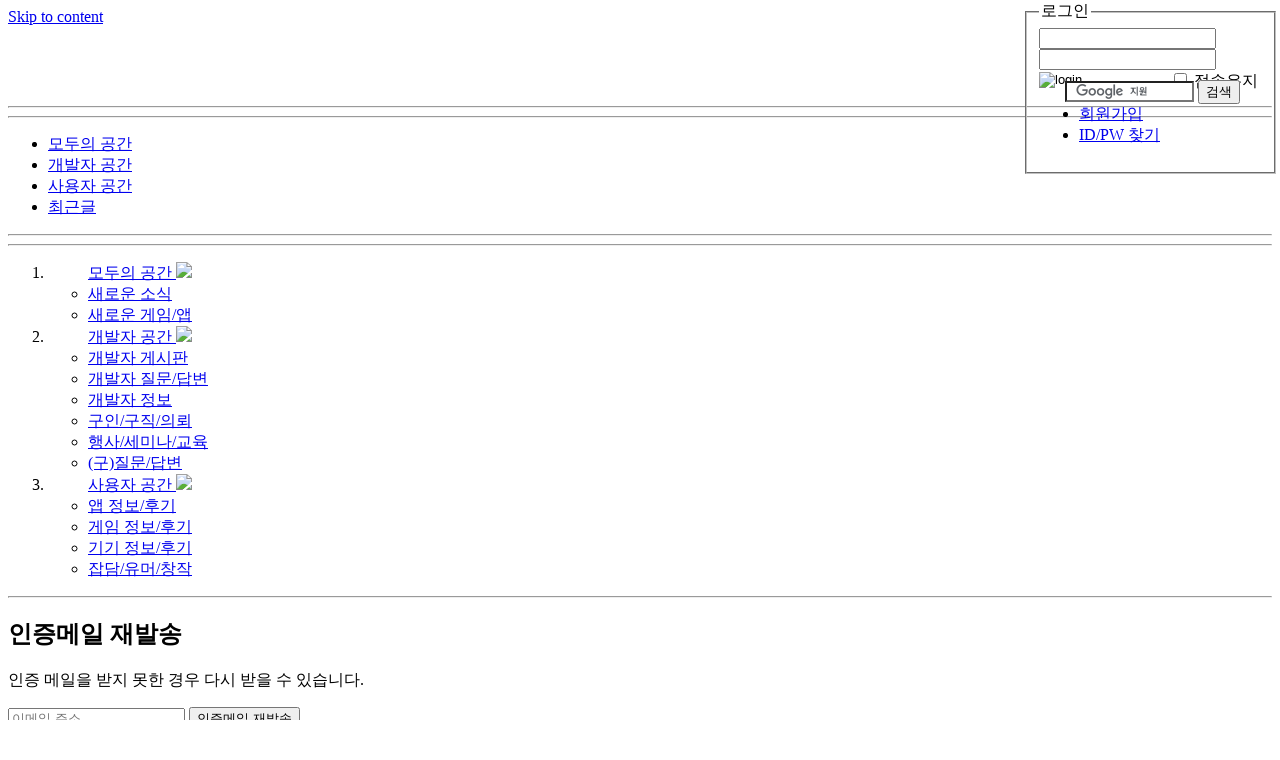

--- FILE ---
content_type: text/html; charset=UTF-8
request_url: https://www.androidpub.com/index.php?amp;act=trackback&key=8c7&mid=promotion&listStyle=gallery&page=578&document_srl=634937&sort_index=voted_count&order_type=desc&act=dispMemberResendAuthMail
body_size: 8141
content:
<!DOCTYPE html>
<html lang="ko">
<head>
<!-- META -->
<meta charset="utf-8">
<meta name="Generator" content="XpressEngine">
<meta http-equiv="X-UA-Compatible" content="IE=edge">
<meta name="robots" content="noindex">
<!-- TITLE -->
<title>안드로이드 개발자 구인/구직/홍보 게시판</title>
<!-- CSS -->
<link rel="stylesheet" href="/common/css/xe.min.css?20191022190255" />
<link rel="stylesheet" href="/modules/member/skins/default/css/member.css?20191022190255" />
<link rel="stylesheet" href="/layouts/xe_official_v2/css/layout.css?20130222144919" />
<link rel="stylesheet" href="/layouts/xe_official_v2/css/layout@official.css?20130222145049" />
<link rel="stylesheet" href="/layouts/xe_official_v2/css/content.css?20090820173128" />
<link rel="stylesheet" href="/modules/editor/styles/default/style.css?20191022190255" />
<link rel="stylesheet" href="/widgets/login_info/skins/webmini/css/default.css?20130222154524" />
<link rel="stylesheet" href="/widgets/newest_document/skins/xe_official/css/white.css?20110105142120" />
<link rel="stylesheet" href="/files/faceOff/913/041/layout.css?20241125172955" />
<!-- JS -->
<script>
var current_url = "https://www.androidpub.com/?amp;act=trackback&key=8c7&mid=promotion&listStyle=gallery&page=578&document_srl=634937&sort_index=voted_count&order_type=desc&act=dispMemberResendAuthMail";
var request_uri = "https://www.androidpub.com/";
var current_mid = "promotion";
var waiting_message = "서버에 요청 중입니다. 잠시만 기다려주세요.";
var ssl_actions = new Array();
var default_url = "https://www.androidpub.com/";
var enforce_ssl = true;</script>
<!--[if lt IE 9]><script src="/common/js/jquery-1.x.min.js?20191022190255"></script>
<![endif]--><!--[if gte IE 9]><!--><script src="/common/js/jquery.min.js?20191022190255"></script>
<!--<![endif]--><script src="/common/js/x.min.js?20191022190255"></script>
<script src="/common/js/xe.min.js?20191022190255"></script>
<script src="/modules/member/skins/default/js/member.js?20191022190255"></script>
<script src="/widgets/login_info/skins/webmini/js/login.js?20090917084316"></script>
<!-- RSS -->
<!-- ICON -->

<script>
						if(!captchaTargetAct) {var captchaTargetAct = [];}
						captchaTargetAct.push("procBoardInsertDocument","procBoardInsertComment","procIssuetrackerInsertIssue","procIssuetrackerInsertHistory","procTextyleInsertComment");
						</script>

<link rel="canonical" href="https://www.androidpub.com/promotion/634937" />
<meta name="description" content="안녕하십니까? 고급인재 전문 헤드헌팅사 KoreaHR 입니다. 코스닥상장 Mobile Service Application 개발업체에서 의뢰를 받아 아래와 같이 경력사원을 헤드헌팅 중에 있사오니 관심 있는 분의 많은 지원 바랍니다. ▣ Job Position - 통신사 ..." />
<meta property="og:locale" content="ko_KR" />
<meta property="og:type" content="article" />
<meta property="og:url" content="https://www.androidpub.com/promotion/634937" />
<meta property="og:title" content="안드로이드 개발자 구인/구직/홍보 게시판" />
<meta property="og:description" content="안녕하십니까? 고급인재 전문 헤드헌팅사 KoreaHR 입니다. 코스닥상장 Mobile Service Application 개발업체에서 의뢰를 받아 아래와 같이 경력사원을 헤드헌팅 중에 있사오니 관심 있는 분의 많은 지원 바랍니다. ▣ Job Position - 통신사 ..." />
<meta property="article:published_time" content="2010-08-06T12:34:47+09:00" />
<meta property="article:modified_time" content="2010-08-06T12:34:47+09:00" /><script>
//<![CDATA[
xe.current_lang = "ko";
xe.cmd_find = "찾기";
xe.cmd_cancel = "취소";
xe.cmd_confirm = "확인";
xe.msg_no_root = "루트는 선택 할 수 없습니다.";
xe.msg_no_shortcut = "바로가기는 선택 할 수 없습니다.";
xe.msg_select_menu = "대상 메뉴 선택";
//]]>
</script>
</head>
<body class="ko">
<script async='async' src='https://www.googletagservices.com/tag/js/gpt.js'></script>
<script type='text/javascript'>
var googletag = googletag || {};
googletag.cmd = googletag.cmd || [];
</script>
<script type='text/javascript'>
googletag.cmd.push(function() {
//상단 광고 아무것도 없으면 자동으로 adsense가 back fil 되서 삭제. 실제 필요할때 주석 해제 
googletag.defineSlot('/11260369/pub_460x70_1', [460, 70], 'div-gpt-ad-1533115825173-0').addService(googletag.pubads());
//googletag.defineSlot('/11260369/PUB_200x200_1', [200, 200], 'div-gpt-ad-1326819206314-0').addService(googletag.pubads());
googletag.defineSlot('/11260369/pub_250x250_1', [250, 250], 'div-gpt-ad-1361514785224-0').addService(googletag.pubads());
googletag.defineSlot('/11260369/pub_250x250_2', [250, 250], 'div-gpt-ad-1361514785224-1').addService(googletag.pubads());
//googletag.defineSlot('/11260369/PUB_200x300_1', [200, 300], 'div-gpt-ad-1326869937243-0').addService(googletag.pubads());
//googletag.defineSlot('/11260369/PUB_200x300_2', [200, 300], 'div-gpt-ad-1326865364323-0').addService(googletag.pubads());
                //googletag.defineSlot('/11260369/PUB_200x200_2_DEV', [200, 200], 'div-gpt-ad-1328075427530-0').addService(googletag.pubads());
                googletag.pubads().enableSingleRequest();
googletag.enableServices();
});
</script>
<div id="xe" class="fixed sky">
	<div id="container" class="ce">
		<div id="header"> <a href="#content" class="skipToContent">Skip to content</a>
            			<h1 class="noMargin"><a href="https://www.androidpub.com"><img style="margin-top: 5px;" src="https://www.androidpub.com/files/attach/images/41913/10fb6855fd07a3288f4700955bdb1993.gif" class="iePngfix" alt="" /></a></h1>
            			<hr />
			<hr />
                <div style="overflow:hidden;float: right; margin-top: 5px; margin-right: 265px; margin-bottom: 0px; margin-left: 0px; background-color: transparent; background-image: none; background-position: 0pt 0pt; background-repeat: repeat repeat; border-top-color: rgb(197, 230, 91); border-top-width: 0px; border-top-style: solid; border-bottom-color: rgb(197, 230, 91); border-bottom-width: 0px; border-bottom-style: solid; border-left-color: rgb(197, 230, 91); border-left-width: 0px; border-left-style: solid; border-right-color: rgb(197, 230, 91); border-right-width: 0px; border-right-style: solid;"><div style="padding:0px 0px 0px 0px !important; padding:none !important;">
<!-- /11260369/pub_460x70_1 -->
<div id='div-gpt-ad-1533115825173-0' style='height:70px; width:460px;'>
<script>
googletag.cmd.push(function() { googletag.display('div-gpt-ad-1533115825173-0'); });
</script>
</div>
</div></div>
            
<!-- BANNER -->
                <!--
<div style="overflow:hidden;float: right; width: 39%; height: 40px; margin-top: 20px; margin-right: 205px; margin-bottom: 0px; margin-left: 0px; background-color: transparent; background-image: none; background-position: 0pt 0pt; background-repeat: repeat repeat; border-top-color: rgb(197, 230, 91); border-top-width: 1px; border-top-style: solid; border-bottom-color: rgb(197, 230, 91); border-bottom-width: 1px; border-bottom-style: solid; border-left-color: rgb(197, 230, 91); border-left-width: 1px; border-left-style: solid; border-right-color: rgb(197, 230, 91); border-right-width: 1px; border-right-style: solid;"><div style="padding:0px 0px 0px 0px !important; padding:none !important;">
<p style="text-align: center;margin-top: 15px;"><span style="font-size: 16px; "><a href="https://www.androidpub.com/conference">제1회 안드로이드 앱개발자 컨퍼런스 (등록)</a></span></p></div></div>
-->
			<ul class="gnb">
                                                                				<li  class="black "><a style="cursor:pointer;cursor:hand;" href="https://www.androidpub.com/home"><span>모두의 공간</span></a></li>
                                                                                                				<li  class="blue selected"><a style="cursor:pointer;cursor:hand;" href="https://www.androidpub.com/devgroup"><span>개발자 공간</span></a></li>
                                                                                                				<li  class="sky "><a style="cursor:pointer;cursor:hand;" href="https://www.androidpub.com/usergroup"><span>사용자 공간</span></a></li>
                                                                                                				<li  class="cyan "><a style="cursor:pointer;cursor:hand;" href="https://www.androidpub.com/recent"><span>최근글</span></a></li>
                                                                			</ul>
			<hr />
<!--
			<form action="https://www.androidpub.com/" method="post" class="search"><input type="hidden" name="error_return_url" value="/index.php?amp;act=trackback&amp;key=8c7&amp;mid=promotion&amp;listStyle=gallery&amp;page=578&amp;document_srl=634937&amp;sort_index=voted_count&amp;order_type=desc&amp;act=dispMemberResendAuthMail" />
                <input type="hidden" name="vid" value="" />
                <input type="hidden" name="mid" value="promotion" />
                <input type="hidden" name="act" value="IS" />
                <input type="hidden" name="search_target" value="title_content" />
				<fieldset>
					<legend>검색</legend>
					<input name="is_keyword" type="text" title="Search" class="inputText" accesskey="S" />
					<input name="" type="image" src="/layouts/xe_official_v2/img/buttonSearch.gif" alt="Search" class="inputSearch" />
				</fieldset>
			</form>
-->
<!-- Login Widget -->
<div class="xe-widget-wrapper " style="position:absolute; top:1px; right:2px; width: 255px;"><div style="*zoom:1;padding:0px 0px 0px 0px !important;"><script type="text/javascript">
    var keep_signed_msg = "브라우저를 닫더라도 로그인이 계속 유지될 수 있습니다.\n\n로그인 유지 기능을 사용할 경우 다음 접속부터는 로그인할 필요가 없습니다.\n\n단, 게임방, 학교 등 공공장소에서 이용 시 개인정보가 유출될 수 있으니 꼭 로그아웃을 해주세요.";
//    xAddEventListener(window, "load", function(){ doFocusUserId("fo_login_widget"); });
</script>
<fieldset id="login" class="login_default">
<legend>로그인</legend>
<form action="./" method="post" onsubmit="return procFilter(this, widget_login)" id="fo_login_widget"><input type="hidden" name="error_return_url" value="/index.php?amp;act=trackback&amp;key=8c7&amp;mid=promotion&amp;listStyle=gallery&amp;page=578&amp;document_srl=634937&amp;sort_index=voted_count&amp;order_type=desc&amp;act=dispMemberResendAuthMail" /><input type="hidden" name="act" value="dispMemberResendAuthMail" /><input type="hidden" name="mid" value="promotion" /><input type="hidden" name="vid" value="" />
    <div class="idpwWrap">
        <div class="idpw">
            <input name="user_id" type="text" title="user id" onfocus="this.className='idOn';" onblur="if (!this.value) this.className='idOff'" class="idOff" />
            <input name="password" type="password" title="password" onfocus="this.className='passOn';" onblur="if (!this.value) this.className='passOff'" class="passOff" />
        </div>
    <div class="save" style="float:right;">
        <input type="checkbox" name="keep_signed" id="keepid" value="Y" onclick="return confirm(keep_signed_msg);" />
        <label for="keepid" title="로그인 유지" >접속유지</label>
<br/>
                    </div>
        <input type="image" src="/widgets/login_info/skins/webmini/images/default/buttonLogin.gif" alt="login" title="login" class="login" />
    </div>
    <ul class="help">
        <li class="first-child"><a href="https://www.androidpub.com/index.php?amp;act=trackback&amp;key=8c7&amp;mid=promotion&amp;listStyle=gallery&amp;page=578&amp;document_srl=634937&amp;sort_index=voted_count&amp;order_type=desc&amp;act=dispMemberSignUpForm" title="회원가입">회원가입</a></li>
        <li><a href="https://www.androidpub.com/index.php?amp;act=trackback&amp;key=8c7&amp;mid=promotion&amp;listStyle=gallery&amp;page=578&amp;document_srl=634937&amp;sort_index=voted_count&amp;order_type=desc&amp;act=dispMemberFindAccount" title="ID/PW 찾기">ID/PW 찾기</a></li>
    </ul>
</form> 
</fieldset>
<!-- OpenID -->
<script type="text/javascript">
//  xAddEventListener(window, "load", function(){ doFocusUserId("fo_login_widget"); });
</script>
</div></div>
<!-- search box -->
<form style="position:absolute; top:80px; right:40px;" action="https://www.androidpub.com/search" id="cse-search-box" ><input type="hidden" name="error_return_url" value="/index.php?amp;act=trackback&amp;key=8c7&amp;mid=promotion&amp;listStyle=gallery&amp;page=578&amp;document_srl=634937&amp;sort_index=voted_count&amp;order_type=desc&amp;act=dispMemberResendAuthMail" /><input type="hidden" name="act" value="dispMemberResendAuthMail" /><input type="hidden" name="mid" value="promotion" /><input type="hidden" name="vid" value="" />
  <div>
    <input type="hidden" name="cx" value="partner-pub-6921857596992194:pm19nhjpb15" />
    <input type="hidden" name="cof" value="FORID:11" />
    <input type="hidden" name="ie" value="UTF-8" />
    <input type="text" name="q" size="14" />
    <input type="submit" name="sa" value="검색" />
  </div>
</form>
		</div>
		<hr />
		<div id="body">
	        <div class="pmenu ep">
                        <ol id="sidemenu">
                            <li >
                              <ul>
                                <a href="https://www.androidpub.com/" class="firstmenu">모두의 공간 <img src="/static/1.gif" /></a> 
                                <li ><a href="/news">새로운 소식</a></li>
                                <li ><a href="/appnews">새로운 게임/앱</a></li>
<!--                                <li ><a href="/popular"><font color="blue">인기글</font></a></li> -->
<!--                                <li ><a href="/androidguide"><font color="bluek">사용자 가이드</font></a></li> -->
                              </ul>
                            </li>
<!--
                            <li >
                              <ul>
                                <a href="https://www.androidpub.com/phonegroup">제조사 포럼 <img src="/static/2.gif" /></a>
                                <li ><a href="https://www.androidpub.com/forum_samsung">삼성 갤럭시 <font color="red"></font></a></li>
                                <li ><a href="https://www.androidpub.com/forum_lg">LG 옵티머스 <font color="red"></font></a></li>
                                <li ><a href="https://www.androidpub.com/forum_google">구글 넥서스 <font color="red"></font></a></li>
                                <li ><a href="https://www.androidpub.com/forum_sky">팬택 베가 <font color="red"></font></a></li>
                                <li ><a href="https://www.androidpub.com/forum_motorola">모토로라 <font color="red"></font></a></li>
                                <li ><a href="https://www.androidpub.com/forum_htc">HTC</a></li>
                                <li ><a href="https://www.androidpub.com/forum_xperia">소니 XPERIA <font color="red"></font></a></li>
                              </ul>
                            </li>
-->
                            <li >
                              <ul>
                                <a href="https://www.androidpub.com/devgroup">개발자 공간 <img src="/static/2.gif" /></a>
                                <li ><a href="https://www.androidpub.com/devfree">개발자 게시판</a></li>
                                <li ><a href="https://www.androidpub.com/android_dev_masterqna">개발자 질문/답변</a></li>
                                <li ><a 
href="https://www.androidpub.com/android_dev_info">개발자 정보</a></li>
                                <li class="on"><a href="https://www.androidpub.com/?mid=promotion">구인/구직/의뢰</a></li>
                                <li class="on"><a href="https://www.androidpub.com/?mid=devstudy_institute">행사/세미나/교육</a></li>
                                <li ><a href="https://www.androidpub.com/android_dev_qna">(구)질문/답변</a></li>
                              </ul>
                            </li>
<!--
                            <li >
                              <ul>
                                <a href="https://www.androidpub.com/devsdk">개발자 SDK <img src="/static/3.gif" /></a>
                                
                                <li ><a href="https://www.androidpub.com/adknowva">애드노바</a></li>
                              </ul>
                            </li>
-->
                            <li >
                              <ul>
                                <a href="https://www.androidpub.com/usergroup">사용자 공간 <img src="/static/4.gif" /></a>
<!--                                <li ><a href="https://www.androidpub.com/androidusers">사용자 게시판</a></li>                                
                                <li ><a href="https://www.androidpub.com/androidqna">사용자 질문/답변</a></li> -->
                                <li ><a href="https://www.androidpub.com/androidapp">앱 정보/후기</a></li>
                                <li ><a href="https://www.androidpub.com/gameinfo">게임 정보/후기</a></li>
                                <li ><a href="https://www.androidpub.com/androidinfo">기기 정보/후기</a></li>
                                <li ><a href="/free">잡담/유머/창작</a></li>
                              </ul>
                            </li>
<!--        
                            <li >
                              <ul>
                                <a href="https://www.androidpub.com/eventgroup">이벤트</a>
                                <li ><a href="https://www.androidpub.com/?mid=event&category=1032999">이벤트</a></li>
                                <li ><a href="https://www.androidpub.com/eventpr">이벤트 홍보</a></li>
                              </ul>
                            </li>
                            <li >
                 
                            </li>
                            <li >
                              <ul>
                                <a href="https://www.androidpub.com/device">기기 정보 <img src="/static/8.gif"/></a>
                              </ul>
                            </li>
                        </ol>
-->
		</div>
		<hr />
			<div id="content">
                                <section class="xm">
	<h1>인증메일 재발송</h1>
<p>인증 메일을 받지 못한 경우 다시 받을 수 있습니다.</p>
<form  class="form" action="./" method="post"><input type="hidden" name="error_return_url" value="/index.php?amp;act=trackback&amp;key=8c7&amp;mid=promotion&amp;listStyle=gallery&amp;page=578&amp;document_srl=634937&amp;sort_index=voted_count&amp;order_type=desc&amp;act=dispMemberResendAuthMail" /><input type="hidden" name="mid" value="promotion" /><input type="hidden" name="vid" value="" /><input type="hidden" name="ruleset" value="resendAuthMail" />
	<input type="hidden" name="module" value="member" />
	<input type="hidden" name="act" value="procMemberResendAuthMail" />
	<input type="hidden" name="xe_validator_id" value="modules/member/skins/default/resend_auth_mail/1" />
	<div class="input-append">
		<input type="text"  id="email_address" name="email_address" value="" title="이메일 주소" placeholder="이메일 주소" /> 
		<input type="submit" id="resend_button" name="" value="인증메일 재발송" class="btn btn-inverse" />
	</div>
</form>
</section>
			</div>
            			<hr />
			<div class="extension e1">
<!--
<div class="dLink">
<div style="height:98px; width: 178px; border-top-color: rgb(197, 230, 91); border-top-width: 1px; border-top-style: solid; border-bottom-color: rgb(197, 230, 91); border-bottom-width: 1px; border-bottom-style: solid; border-left-color: rgb(197, 230, 91); border-left-width: 1px; border-left-style: solid; border-right-color: rgb(197, 230, 91); border-right-width: 1px; border-right-style: solid;"><div style="padding:0px 0px 0px 0px !important; padding:none !important;">
<p style="text-align: center;margin-top: 40px;"><span style="font-size: 20px; "><a style=" text-decoration: none;" href="https://www.androidpub.com/conference">넥서스원 공동구매</a></span></p></div></div>
</div>
-->
                				<div class="dLink">
<!-- PUB_200x200_1 -->
<div id='div-gpt-ad-1361514785224-0' style='width:250px; height:250px;'>
<script type='text/javascript'>
googletag.cmd.push(function() { googletag.display('div-gpt-ad-1361514785224-0'); });
</script>
</div>
				</div>
                <!--
				<div class="lnb">
					                                                                                                                                            <ul>
                                                        <li ><a href="https://www.androidpub.com/devfree" >개발자 게시판</a></li>
                                                    <li ><a href="https://www.androidpub.com/android_dev_info" >안드로이드 개발 정보</a></li>
                                                    <li class="active"><a href="https://www.androidpub.com/promotion" >구인/구직/의뢰</a></li>
                                                    <li ><a href="https://www.androidpub.com/android_dev_qna" >앱 개발 Q&amp;A</a></li>
                                                </ul>
                                                                                                                                                                    				</div>
-->
				<div class="dLink">
<!--
					<a href="" ><img src="" alt="" /></a>
-->
				</div>
				<div class="dLink">
				</div>
<!--
                        <ol id="sidemenu2">
                            <li>
                              <ul>
                                <a href="https://www.androidpub.com/appnews" class="firstmenu">새로운 게임/앱</a> 
                              </ul>
                            </li>
                        </ol>
<div class="xe-widget-wrapper " style="margin: 0px 15px 0px 0px ;"><div style="*zoom:1;padding:0px 0px 0px 0px !important;">    <div class="latest_white">
    <ul>
            </ul>
</div>
</div></div>
-->
<!--
<div class="dLink">
<iframe src="https://widget.rocketpunch.com/banner" frameborder="0" scrolling="no" style="height:300px;width: 250px;"></iframe>
</div>
-->
<!-- 200x300 우하단 배너 1 -->
<div class="dLink">
                 <!-- PUB_250x250_2 -->
<div id='div-gpt-ad-1361514785224-1' style='width:250px; height:250px;'>
<script type='text/javascript'>
googletag.cmd.push(function() { googletag.display('div-gpt-ad-1361514785224-1'); });
</script>
</div>
                </div>
<!-- 옵티머스2X 내부광고 시작
<div id="banner3" class="dLink">
</div>
 옵티머스2X 내부광고 종료-->
<!--
                        <ol id="sidemenu2">
                            <li>
                              <ul>
                                <a href="https://www.androidpub.com/android_premiumapp" class="firstmenu">프리미엄 게임/앱</a> 
<li>
                					<a href="http://www.androidpub.com/1933377"><img src="https://www.androidpub.com/files/attach/images/41913/skt_atrix_banner_5.jpg" alt="" /></a>
                </li>
<li>
</li>
                              </ul>
                            </li>
                        </ol>
-->
<!--
                        <ol id="sidemenu2">
                            <li>
                              <ul>
                                <a href="https://www.androidpub.com/devsdk" class="firstmenu">개발자 SDK</a> 
                              </ul>
                            </li>
                        </ol>
<p style="line-height: 0px; margin: 0px;"><a href="/adknowva"><img src="https://www.androidpub.com/files/attach/images/344/042/009/003/a343ceee2f49b3738c43019779630c6a.png" alt="애드노바" width="125" height="45" style="border: 1px
#dddddd solid;" /></a></p>
<br/>
-->
<br/>
<!--
<a  href="https://feeds2.feedburner.com/androidpub"><img src="/modules/board/skins/xe_board/images/white/iconRss.gif" style="border:0" alt="" /></a>
<a  href="https://feeds2.feedburner.com/androidpub"><img src="https://feeds2.feedburner.com/~fc/androidpub?bg=333333&fg=ffffff&anim=0" height="26" width="88" style="border:0" alt="" /></a>
<a href="https://www.twitter.com/androidpub"><img src="https://www.androidpub.com/files/faceOff/913/041/images/twitter-a.png" alt="Follow androidpub on Twitter"/></a><br/>
-->
<br/>
<br/>
<!-- 200x300 배너 임시 옮겨옴 -->
<div class="dLink">
<!-- PUB_200x300_1 -->
<div id='div-gpt-ad-1326869937243-0' style='width:200px; height:300px;'>
<script type='text/javascript'>
googletag.cmd.push(function() { googletag.display('div-gpt-ad-1326869937243-0'); });
</script>
</div>
</div>			</div>
            		</div>
<!--
		<hr />
		<div id="sitemap">
			<div class="extension">
                                				<div class="section">
					<h2><a href="https://www.androidpub.com/home">모두의 공간</a></h2>
                    					<ul>
                                                						<li><a href="https://www.androidpub.com/notice">공지사항</a></li>
                                                                        						<li><a href="https://www.androidpub.com/news">새로운 소식</a></li>
                                                                        						<li><a href="https://www.androidpub.com/appnews">게임/앱 소식</a></li>
                                                                        						<li><a href="https://www.androidpub.com/free">자유게시판</a></li>
                                                					</ul>
                    				</div>
                                                				<div class="section">
					<h2><a href="https://www.androidpub.com/devgroup">개발자 공간</a></h2>
                    					<ul>
                                                						<li><a href="https://www.androidpub.com/devfree">개발자 게시판</a></li>
                                                                        						<li><a href="https://www.androidpub.com/android_dev_info">안드로이드 개발 정보</a></li>
                                                                        						<li><a href="https://www.androidpub.com/promotion">구인/구직/의뢰</a></li>
                                                                        						<li><a href="https://www.androidpub.com/android_dev_qna">앱 개발 Q&amp;A</a></li>
                                                					</ul>
                    				</div>
                                                				<div class="section">
					<h2><a href="https://www.androidpub.com/usergroup">사용자 공간</a></h2>
                    					<ul>
                                                						<li><a href="https://www.androidpub.com/androidusers">사용자 게시판</a></li>
                                                                        						<li><a href="https://www.androidpub.com/androidqna">사용자 질문/답변</a></li>
                                                                        						<li><a href="https://www.androidpub.com/androidapp">앱 정보/후기/팁</a></li>
                                                                        						<li><a href="https://www.androidpub.com/gameinfo">게임 정보/후기/팁</a></li>
                                                                        						<li><a href="https://www.androidpub.com/androidinfo">기기 정보/후기/팁</a></li>
                                                					</ul>
                    				</div>
                                                				<div class="section">
					<h2><a href="https://www.androidpub.com/recent">최근글</a></h2>
                    				</div>
                                			</div>
		</div>
-->
		<hr />
		<div id="footer">
<center>
네이버, 다음, 구글에서 '안드로이드펍'으로 검색하세요. 
<a href="https://www.androidpub.com/84223">이용안내</a> <a href="https://www.androidpub.com/suggestion">건의제안</a> <a href="https://www.androidpub.com/45331">제휴문의</a> <a href="https://www.androidpub.com/1816219" target="_self">개인정보취급방침</a><a href="https://m.blog.naver.com/adhd101/223421625565" style="color:white">ADHD</a>
<br><br>
</center>
						<address>
			Powered by <strong title="XpressEngine">XE</strong>
			</address>
<a href="https://play.google.com/store/apps/details?id=com.socialnmobile.dictapps.notepad.color.note" style=" text-decoration: none;color: white">ColorNote notepad notes - best android notepad app</a>
<a href="https://play.google.com/store/apps/details?id=com.socialnmobile.hd.flashlight" style=" text-decoration: none;color: white">Color flashlight - best android flashlight app</a>
		</div>
	</div>
</div>
                <!-- loginWindow -->
    <div id="loginWindow" class="loginWindow">
    <!-- class="loginWindow" | class="loginWindow open" -->
        <span class="modalWindow"></span>
        <div id="loginLayer" class="loginLayer loginTypeA">
        <!-- class="loginLayer loginTypeA" | class="loginLayer loginTypeB" -->
            <button type="button" class="close" onclick="document.getElementById('loginWindow').style.display='none'" accesskey="X"><span>Close Login Layer</span></button>
            <form action="" method="post" class="typeA" id="commonLogin" onsubmit="return procFilter(this, login)"><input type="hidden" name="error_return_url" value="/index.php?amp;act=trackback&amp;key=8c7&amp;mid=promotion&amp;listStyle=gallery&amp;page=578&amp;document_srl=634937&amp;sort_index=voted_count&amp;order_type=desc&amp;act=dispMemberResendAuthMail" /><input type="hidden" name="act" value="dispMemberResendAuthMail" /><input type="hidden" name="mid" value="promotion" /><input type="hidden" name="vid" value="" />
                <fieldset>
                    <legend>XE Login</legend>
                    <dl>
                        <dt><label for="uid">아이디</label></dt>
                        <dd><input name="user_id" type="text" class="inputText" id="uid" /></dd>
                        <dt><label for="upw">비밀번호</label></dt>
                        <dd><input name="password" type="password" class="inputText" id="upw" /></dd>
                    </dl>
                    <p class="keep"><input name="keep_signed" type="checkbox" id="keepA" value="Y" class="inputCheck" onclick="if(this.checked) return confirm('브라우저를 닫더라도 로그인이 계속 유지될 수 있습니다.\n\n로그인 유지 기능을 사용할 경우 다음 접속부터는 로그인할 필요가 없습니다.\n\n단, 게임방, 학교 등 공공장소에서 이용 시 개인정보가 유출될 수 있으니 꼭 로그아웃을 해주세요.');"/><label for="keepA">로그인 유지</label></p>
                    <span class="loginButton"><input name="" type="submit" value="로그인" /></span>
                </fieldset>
            </form>
                        <form action="./" method="post" class="typeB" id="openidLogin" onsubmit="return procFilter(this, openid_login)"><input type="hidden" name="error_return_url" value="/index.php?amp;act=trackback&amp;key=8c7&amp;mid=promotion&amp;listStyle=gallery&amp;page=578&amp;document_srl=634937&amp;sort_index=voted_count&amp;order_type=desc&amp;act=dispMemberResendAuthMail" /><input type="hidden" name="act" value="dispMemberResendAuthMail" /><input type="hidden" name="mid" value="promotion" /><input type="hidden" name="vid" value="" />
                <fieldset>
                    <legend>OpenID Login</legend>
                    <dl>
                        <dt><label for="oid">Open ID</label></dt>
                        <dd><input name="openid" type="text" class="inputText" id="oid" /></dd>
                    </dl>
                    <span class="loginButton"><input name="" type="submit" value="로그인" /></span>
                </fieldset>
            </form>
                        <ul class="help">
                <li class="join"><a href="https://www.androidpub.com/index.php?amp;act=trackback&amp;key=8c7&amp;mid=promotion&amp;listStyle=gallery&amp;page=578&amp;document_srl=634937&amp;sort_index=voted_count&amp;order_type=desc&amp;act=dispMemberSignUpForm">회원가입</a></li>
                <li class="find"><a href="https://www.androidpub.com/index.php?amp;act=trackback&amp;key=8c7&amp;mid=promotion&amp;listStyle=gallery&amp;page=578&amp;document_srl=634937&amp;sort_index=voted_count&amp;order_type=desc&amp;act=dispMemberFindAccount">ID/PW 찾기</a></li>
                <li class="find"><a href="https://www.androidpub.com/index.php?amp;act=trackback&amp;key=8c7&amp;mid=promotion&amp;listStyle=gallery&amp;page=578&amp;document_srl=634937&amp;sort_index=voted_count&amp;order_type=desc&amp;act=dispMemberResendAuthMail">인증메일 재발송</a></li>
                                <li class="typeA"><a href="#openidLogin" onclick="document.getElementById('loginLayer').className='loginLayer loginTypeB'">OpenID</a></li>
                <li class="typeB"><a href="#commonLogin" onclick="document.getElementById('loginLayer').className='loginLayer loginTypeA'">OpenID</a></li>
                            </ul>
            <button type="button" class="close" onclick="document.getElementById('loginWindow').style.display='none'" accesskey="X"><span>Close Login Layer</span></button>
        </div>
    </div>
    <!-- /loginWindow -->
<!-- search script -->
<script type="text/javascript" src="https://www.google.co.kr/cse/brand?form=cse-search-box&lang=ko"></script>
<script type="text/javascript" src="https://www.androidpub.com/static/shortkey.js"></script>
<!-- 아래 태그를 헤더나 </body>태그 앞에 붙여넣습니다. -->
<script type="text/javascript" src="https://apis.google.com/js/plusone.js">
  {lang: 'ko'}
</script>
<script type="text/javascript" src="https://platform.twitter.com/widgets.js"></script>
<script type="text/javascript">
var gaJsHost = (("https:" == document.location.protocol) ? "https://ssl." : "http://www.");
document.write(unescape("%3Cscript src='" + gaJsHost + "google-analytics.com/ga.js' type='text/javascript'%3E%3C/script%3E"));
</script>
<script type="text/javascript">
try {
var pageTracker = _gat._getTracker("UA-2840743-7");
pageTracker._trackPageview();
} catch(err) {}</script>
<!-- 경서형꺼 광고 분석용 -->
		                          
<!-- AceCounter Log Gathering Script V.71.2012031301 -->
<!--
<script language='javascript'>
if(typeof EL_GUL == 'undefined'){
var EL_GUL = 'dgc18.acecounter.com';var EL_GPT='8080'; var _AIMG = new Image(); var _bn=navigator.appName; var _PR = location.protocol=="https:"?"https://"+EL_GUL:"http://"+EL_GUL+":"+EL_GPT;if( _bn.indexOf("Netscape") > -1 || _bn=="Mozilla"){ setTimeout("_AIMG.src = _PR+'/?cookie';",1); } else{ _AIMG.src = _PR+'/?cookie'; };
document.writeln("<scr"+"ipt language='javascript' src='/acecounter/acecounter_V70.js'></scr"+"ipt>");
}
</script>
<noscript><img src='https://dgc18.acecounter.com:8080/?uid=BP4A3600316517&je=n&' border=0 width=0 height=0></noscript>
-->
<!-- AceCounter Log Gathering Script End --> 
<!-- 경서형꺼 광고 분석용 --><!-- ETC -->
<div class="wfsr"></div>
<script src="/addons/captcha/captcha.min.js?20191022190255"></script><script src="/addons/autolink/autolink.js?20191022190255"></script><script src="/files/cache/ruleset/2e0e74b804d92e419d9371b5298b19f9.ko.js?20220830160610"></script><script src="/files/cache/js_filter_compiled/713e81eefaef3b8ab1ea7ae0489252a8.ko.compiled.js?20220830160101"></script><script src="/files/cache/js_filter_compiled/fc03557efbc1975a401d74f477476193.ko.compiled.js?20220830160101"></script><script src="/files/cache/js_filter_compiled/b22369db6de590f5e74c87d9d43c40a3.ko.compiled.js?20220830160101"></script><script src="/files/cache/js_filter_compiled/f3c31107cf3e7eb3a0cb339756496678.ko.compiled.js?20220830160101"></script></body>
</html>


--- FILE ---
content_type: text/html; charset=utf-8
request_url: https://www.google.com/recaptcha/api2/aframe
body_size: 117
content:
<!DOCTYPE HTML><html><head><meta http-equiv="content-type" content="text/html; charset=UTF-8"></head><body><script nonce="VyeSiTsu6WuEq77y67ujsQ">/** Anti-fraud and anti-abuse applications only. See google.com/recaptcha */ try{var clients={'sodar':'https://pagead2.googlesyndication.com/pagead/sodar?'};window.addEventListener("message",function(a){try{if(a.source===window.parent){var b=JSON.parse(a.data);var c=clients[b['id']];if(c){var d=document.createElement('img');d.src=c+b['params']+'&rc='+(localStorage.getItem("rc::a")?sessionStorage.getItem("rc::b"):"");window.document.body.appendChild(d);sessionStorage.setItem("rc::e",parseInt(sessionStorage.getItem("rc::e")||0)+1);localStorage.setItem("rc::h",'1768944820924');}}}catch(b){}});window.parent.postMessage("_grecaptcha_ready", "*");}catch(b){}</script></body></html>